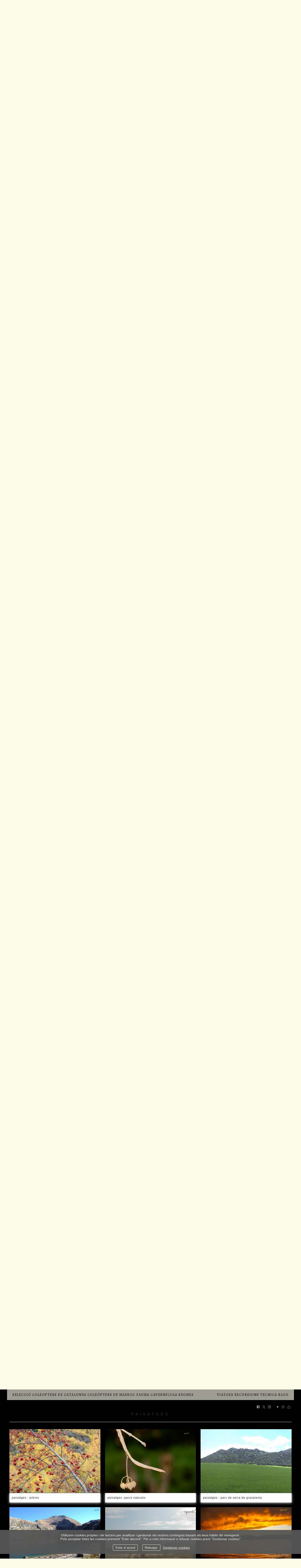

--- FILE ---
content_type: text/html; charset=UTF-8
request_url: https://agusti2.com/_fauna-cavernicola/idopods/paisatges
body_size: 71404
content:
<!DOCTYPE html>
<html class=" disbk-043" lang="ca">
<head>
<title>Paisatges del mont i de Catalunya</title>
<meta name="description" content="Paisatges de Catalunya i d'arrel del mont que hem visitat." />
<meta name="viewport" content="width=device-width, initial-scale=1"/>
<meta http-equiv="Content-Type" content="text/html; charset=UTF-8" />
<link rel="stylesheet" type="text/css" href="https://d3l48pmeh9oyts.cloudfront.net/min2/a_css/1568"/>
<link rel="canonical" href="https://agusti2.com/paisatges" /><style>
@import url(https://fonts.googleapis.com/css?family=Alegreya+SC);.galbk-bot-base.spread.prev, .galbk-bot-base.spread.next { background-color:#FCFCEB; background-color:rgba(252,252,235,0.4); }.galbk-bot-base.spread.prev:hover, .galbk-bot-base.spread.next:hover { background-color:rgba(252,252,235,0.7); opacity:1; }.card_g .titulo.banda { background-color:#FCFCEB; background-color:rgba(252,252,235,0.5); }.wrapper-portada, .bottom-portada .linksEnter { background:url(https://d3l48pmeh9oyts.cloudfront.net/account/graficos/texturas/lienzo_textura.png)center center fixed #FCFCEB}.titulo-brick, .titulo-hero {font-family:Copperplate, sans-serif;}body {color:#303030;font-family:Copperplate, sans-serif, verdana;font-size:16px;background:#FFF url(https://d3l48pmeh9oyts.cloudfront.net/account/graficos/texturas/lienzo_textura.png)center center fixed;background-color:#FCFCEB;padding:0 0 100px 0;margin:0;}.wshort-bk .wsetter {max-width:1200px;}.galeriaSBG .wrapperPaginas {padding:0 2px 2px 0;}body.infinitev .wsetter {max-width:1200px;}.titPagMobile, .bars-menu {color:#38382F;background-color:#FEFFED;}@media screen and (max-width:768px) {.top-mobile.bars-center .bars-menu {top:10px;left:50%;right:auto;width:40px;margin-left:-20px;}}.titPagMobile {margin:0 -15px;justify-content:center;padding:4px 10px;}.tituloPaginaSinglePage h1 {margin:0;}.tituloPaginaSinglePage h1 a {display:block;height:60px;width:100%;text-align:center;}.tituloPaginaSinglePage h1 a img {max-height:100%;}.portada .logoSimpleRR {position:fixed;left:0;top:8%;width:100%;height:60px;background-color:#FEFFED;}.portada .inner-portadaRR {margin-top:100px;}.wrapperPaginaSinglePage_PF {display:none;}@media screen and (max-width:768px) {#wrapperMenu {height:20px;}}#menu {position:fixed;top:0;left:220px;right:220px;height:45px;font-size:15px;font-family:Alegreya SC;text-transform:uppercase;letter-spacing:0.1em;text-align:center;background-color:#FCFCEB;overflow:hidden;transition:all 0.3s;z-index:10;}@media screen and (max-width:768px) {#menu {height:auto;}}.titPagMobile {font-size:0.8em;padding:7px;letter-spacing:3px;}.titPagMobile span {opacity:1;}@media screen and (max-width:1350px) {#menu {left:30px;right:30px;}}#menu:hover {background-color:#FCFCEB;height:auto;}#menu ul {list-style:none;margin:0;padding:0;position:relative;}#menu li {display:inline-block;position:relative;padding:0;margin:0px;}#menu a {display:block;height:45px;line-height:45px;padding:0 20px;letter-spacing:0.1em;color:#000000;font-weight:normal;transition:color 0.3s ease;}@media screen and (max-width:768px) {#menu a {height:auto;line-height:normal;padding:8px 0;}}#menu ul.l2 {display:none;}#menu a:hover, #menu a.current {color:#A19C7F;}@media screen and (min-width:768px) {#linksFoot {position:fixed;top:0;right:20px;padding:0 10px;z-index:5;}}@media screen and (min-width:768px) and (max-width:1350px) {#linksFoot {top:52px;}#linksFoot a {color:#FCFCEB;}}.paginaSinglePage_normal {padding:0;}#top {position:absolute;top:45px;left:50%;height:60px;z-index:90;margin-left:-425px;}.tituloPaginaSinglePage, .tituloPaginaBlogSP, .wshort-bk .tituloPaginaSinglePage, .wshort-bk .tituloPaginaBlogSP {max-width:100%;background-color:#FEFFED;height:60px;margin:45px auto 0 auto;}.galeriaSBG .tituloPaginaSinglePage {margin-bottom:0;}.tituloPaginaSinglePage h2, .tituloPaginaBlogSP h2 {width:100%;letter-spacing:0.6em;font-size:15px;color:#38382F;font-family:Copperplate, sans-serif, verdana;font-weight:normal;text-transform:uppercase;margin:0;text-align:center;height:60px;line-height:60px;}#wrapperSinglePages {width:3000px;}@media screen and (max-width:768px) {#wrapperSinglePages {margin-top:60px;}}.wrapperPaginaSinglePage {float:left;overflow:hidden;margin-bottom:50px;}.innerPaginaSinglePage {margin:2px auto 0 auto;display:none;min-height:350px;padding:50px 0 0;}@media screen and (max-width:1200px) {.innerPaginaSinglePage {padding-left:15px;padding-right:15px;}}#bottom {position:fixed;bottom:0;left:0;right:0;z-index:9;transition:all 0.3s ease;opacity:0.7;}#bottom:hover {background-color:#FCFCEB;opacity:1;}@media screen and (max-width:768px) {#bottom {position:relative;}}.bodyBKblog #bottom {position:relative;opacity:0.8;}.bodyBKblog .container-blog {margin:120px auto 0;padding:0 18px;}@media screen and (max-width:768px) {.bodyBKblog .container-blog {margin-top:20px;}}.bodyBKblog .menu-mobile {width:auto;}.bodyBKblog .tituloPaginaBlogSP {display:block;}.galbk-bot-base.spread.prev, .galbk-bot-base.spread.next {font-size:20px;}@media screen and (min-width:1100px) {.galbk-bot-base.spread.prev, .galbk-bot-base.spread.next {background-color:transparent;}}@media screen and (max-width:64em) {.wrapperPaginaSinglePage {display:none;float:none;}.wrapperPaginaSinglePage.sp-active {display:inline-block;}.wrapperPaginaSinglePage.wrapper-portada {display:block;}}#wrapperSinglePages.space-plano {width:1024px;}.space-plano #menu {background:#FFF url(https://d3l48pmeh9oyts.cloudfront.net/account/graficos/texturas/lienzo_textura.png)center center fixed;background-color:rgba(252,252,235,0.65);}.space-plano .tituloPaginaSinglePage, .wshort-bk .space-plano .tituloPaginaSinglePage {max-width:1200px;background:none !important;margin-top:75px;border-bottom:1px solid transparent;border-bottom-color:rgba(56,56,47, 0.2);}.galeriaSBG .space-plano .tituloPaginaSinglePage {border-bottom:none;}.space-plano .innerPaginaSinglePage {border-top:1px solid transparent;border-top-color:#ffffff;padding-top:30px;}.bodyBKblog .space-plano.container-blog {margin-top:150px;}@media screen and (max-width:768px) {.bodyBKblog #wrapperMenu {display:none;}}.galeriaSBG .space-plano .innerPaginaSinglePage {border-top:none;}@media screen and (max-width:768px) {.tiradorCart {margin-top:-80px;}}.titulo-blog {display:none;}.bodyBKblog .titulo-blog {display:block;}@media screen and (max-width:768px) {.bodyBKblog .titulo-blog {display:none;}}.container {margin:150px auto 0;}@media screen and (max-width:768px) {.container {margin-top:50px;}}@media screen and (min-width:768px) {.bricks-section:first-child .fullwidth.bgcolor:first-child,.bricks-section:first-child .fullwidth:first-child .brick-1x1hero {margin-top:-52px;}}@media screen and (max-width:48em) { .bk-touch body { font-size:19px } }.galeria_54209 .thumbSBG { border:none; background:#eeeeee; background:rgba(238,238,238, 1); border-radius:5px;}.galeria_62878 .thumbSBG { border:none; background:#eeeeee; background:rgba(238,238,238, 1); border-radius:5px;}</style>
<link rel="shortcut icon" type="image/x-icon" href="https://d3fr3lf7ytq8ch.cloudfront.net/a2/multimedia/misc/favicon_146_843.ico"/>
<script type="text/javascript" src="https://ajax.googleapis.com/ajax/libs/jquery/3.6.0/jquery.min.js"></script>
<script type="text/javascript">var uriDomain = 'https://agusti2.com/';var uriUserSSL = 'https://agusti2.com/';var uriUserSSLlang = 'https://agusti2.com/';var uriBase = 'https://res.bluekea.com/account/';var uriBaseCDN = 'https://d3l48pmeh9oyts.cloudfront.net/';var langBK = '';var __codePortada = 'inici';var uriCurrent = 'https://agusti2.com/';var uriSChar = false;</script><script type="text/javascript" src="https://d3l48pmeh9oyts.cloudfront.net/min2/a_js__h_scroll__single_page/1568"></script>

<script type="text/javascript">
$(function() { menuSBG = $('#menu').sbgMenu({cssMenu:'plano',colorAct:'#A19C7F', colorNor:'#000000', colorHov:'#A19C7F', primerCode:'inici', blog: '0'}); })
</script>
<script type="text/javascript">

	function ajaxLoadPagina(_code) 
	{

		$('html').addClass('bk-loading-ajax');

		_code = typeof _code == 'undefined' ? '' : _code;

		$.ajax({
			url: 'https://agusti2.com/index.php?ajax=1&c=' + _code,
			dataType: 'json',
			success: function(data, textStatus) {

				$(document).unbind("keydown.key-galbk");

				$('#controles').html('').hide();
				$('#caption, .galbk-elm').html('').hide();
				$('.compartirFoto').remove();

				setTitulo(data.tituloSEO);
				setIdiomas(data.idiomas);
				setCanonical(data.canonical);
				stopSpinner();

				$('body').removeClass().addClass(data.addClasses);

				loadTituloPagina(data.targetTitulo, data.titulo);
				loadLinkParent(data.linkParent);

				$('#' + data.targetContenidos).html(data.contenidos);
				$('#js_contents').html(data.contenidosJS);

				codigoJS();
				resumeMusic();
				sendAlert();

			},
			error: function(xhr, textStatus, errorThrown) {}
		});
	}
	

	$(document).ready(function() {
		$.cookieCuttr({
			cookieAnalyticsMessage: 'Utilitzem cookies pròpies i de tercers per analitzar i gestionar els nostres continguts basant als teus hàbits de navegació. <br> Pots acceptar totes les cookies prement "Estic dacord". Per a més informació o refusar cookies prem "Gestionar cookies"',
			cookieWhatAreLinkText: 'Gestionar cookies',
			cookieAcceptButtonText: 'Estic d`acord',
			cookieDeclineButtonText: 'Rebutjar',			
			cookieWhatAreTheyLink: 'https://agusti2.com/?ajaxal=1&pd?ajaxal=1&ck',
			cookieDeclineButton: true,
			cookieNotificationLocationBottom: 'bottom'
		});
	})</script>
<meta property="og:image" content="https://d37ospu41g49bj.cloudfront.net/a2/1200/0bbc79/-----/911749_622.jpg"/>
<meta property="og:type" content="website" /><meta property="og:image:width" content="1236" /> <meta property="og:image:height" content="1850" /> 
<script type="application/ld+json">
{
    "@context": "https://schema.org",
    "@type": "CollectionPage",
    "url": "https://agusti2.com/paisatges",
    "name": "Paisatges del mont i de Catalunya",
    "image": "https://d37ospu41g49bj.cloudfront.net/a2/1200/0bbc79/-----/911749_622.jpg",
    "primaryImageOfPage": {
        "@type": "ImageObject",
        "url": "https://d37ospu41g49bj.cloudfront.net/a2/1200/0bbc79/-----/911749_622.jpg",
        "width": 802,
        "height": 1200
    }
}
</script>

<meta name="google-site-verification" content="O5XGDd-L0zQhdzIAsoXyzXsQMtYDnSx1lr4ZrO50MuI">
</head>
<body class="inGroupGal">
<a class="tiradorCart" href="#" onclick="showCartBK();return false;"><svg class=""><use xlink:href="#i-shopping-cart" /></svg></a><div id="wrapperCartBK"></div><div id="innerBody">
<div id="wrapperMenu" class="hideOnPF bk-spacer space-plano top-mobile bars-center">
	<div class="bars-menu" onclick="toggleMenuMobile();"><svg class=""><use xlink:href="#i-bars-btm" /></svg></div>	<div id="menu" class="slide-mobile"><div class="close-menu" onclick="toggleMenuMobile();"><svg class=""><use xlink:href="#i-times-btm" /></svg></div><ul class="l1">
<li><a id="link_seleccio" class="l1 tipo_g" href="https://agusti2.com/seleccio" rel="seleccio">Selecció</a></li>
<li><a id="link_coleoptersdecatalunya" class="l1 tipo_t" href="https://agusti2.com/coleoptersdecatalunya" rel="coleoptersdecatalunya">COLEOPTERS DE CATALUNYA</a></li>
<li><a id="link_coleopters-de-marruecos" class="l1 tipo_t" href="https://agusti2.com/coleopters-de-marruecos" rel="coleopters-de-marruecos">COLEÒPTERS DE MARROC</a></li>
<li><a id="link__fauna-cavernicola" class="l1 submenu tipo_g" href="https://agusti2.com/_fauna-cavernicola" rel="_fauna-cavernicola">FAUNA CAVERNÍCOLA</a>
<ul class="l2">
<li><a id="link_cargols" class="final l2" href="https://agusti2.com/_fauna-cavernicola/cargols" rel="_fauna-cavernicola/cargols">MOL·LUSCS</a></li>
<li><a id="link_aracnidos-tricopters" class="final l2" href="https://agusti2.com/_fauna-cavernicola/aracnidos-tricopters" rel="_fauna-cavernicola/aracnidos-tricopters">ARANYES</a></li>
<li><a id="link_pseudoescorpins" class="final l2" href="https://agusti2.com/_fauna-cavernicola/pseudoescorpins" rel="_fauna-cavernicola/pseudoescorpins">ESCORPINS  I  PSEUDOESCORPINS</a></li>
<li><a id="link_opilios" class="final l2" href="https://agusti2.com/_fauna-cavernicola/opilios" rel="_fauna-cavernicola/opilios">OPILIONS  I  ACARS</a></li>
<li><a id="link_idopods" class="final l2" href="https://agusti2.com/_fauna-cavernicola/idopods" rel="_fauna-cavernicola/idopods">ISÒPODES</a></li>
<li><a id="link_colembola" class="final l2" href="https://agusti2.com/_fauna-cavernicola/colembola" rel="_fauna-cavernicola/colembola">COL·LÈMBOLS</a></li>
<li><a id="link_diplopodes" class="final l2" href="https://agusti2.com/_fauna-cavernicola/diplopodes" rel="_fauna-cavernicola/diplopodes">DIPLÒPODES</a></li>
<li><a id="link_quilopodes" class="final l2" href="https://agusti2.com/_fauna-cavernicola/quilopodes" rel="_fauna-cavernicola/quilopodes">QUILÒPODES</a></li>
<li><a id="link_campodeidae" class="final l2" href="https://agusti2.com/_fauna-cavernicola/campodeidae" rel="_fauna-cavernicola/campodeidae">DIPLURS I TISANURS</a></li>
<li><a id="link_ortopters" class="final l2" href="https://agusti2.com/_fauna-cavernicola/ortopters" rel="_fauna-cavernicola/ortopters">ORTÒPTERS</a></li>
<li><a id="link_mosquits" class="final l2" href="https://agusti2.com/_fauna-cavernicola/mosquits" rel="_fauna-cavernicola/mosquits">DÍPTERS</a></li>
<li><a id="link_tricopters" class="final l2" href="https://agusti2.com/_fauna-cavernicola/tricopters" rel="_fauna-cavernicola/tricopters">TRICÒPTERS</a></li>
<li><a id="link__papallones" class="final l2" href="https://agusti2.com/_fauna-cavernicola/_papallones" rel="_fauna-cavernicola/_papallones">LEPIDÒPTERS</a></li>
<li><a id="link_coleopters-parvospeonomus" class="final l2" href="https://agusti2.com/_fauna-cavernicola/coleopters-parvospeonomus" rel="_fauna-cavernicola/coleopters-parvospeonomus">COLEÒPTERS  LEOIDIDAE</a></li>
<li><a id="link_coleopters-troglocharinus" class="final l2" href="https://agusti2.com/_fauna-cavernicola/coleopters-troglocharinus" rel="_fauna-cavernicola/coleopters-troglocharinus">COLEÒPTERS  LEODIDAE - TROGLOCHARINUS</a></li>
<li><a id="link_coleopters-trechus" class="final l2" href="https://agusti2.com/_fauna-cavernicola/coleopters-trechus" rel="_fauna-cavernicola/coleopters-trechus">COLEÒPTERS CARABIDAE</a></li>
<li><a id="link_estafilinids" class="final l2" href="https://agusti2.com/_fauna-cavernicola/estafilinids" rel="_fauna-cavernicola/estafilinids">ALTRES COLEÒPTERS</a></li>
<li><a id="link_rap-penats" class="final l2" href="https://agusti2.com/_fauna-cavernicola/rap-penats" rel="_fauna-cavernicola/rap-penats">RATPENATS</a></li>
<li><a id="link_vertebrats-acuatics" class="final l2" href="https://agusti2.com/_fauna-cavernicola/vertebrats-acuatics" rel="_fauna-cavernicola/vertebrats-acuatics">VERTEBRATS ACUATICS</a></li>
<li><a id="link_fauna-gammarus" class="final l2" href="https://agusti2.com/_fauna-cavernicola/fauna-gammarus" rel="_fauna-cavernicola/fauna-gammarus">FAUNA - GAMMARUS</a></li>
<li><a id="link_pendens" class="final l2" href="https://agusti2.com/_fauna-cavernicola/pendens" rel="_fauna-cavernicola/pendens">PENDENTS</a></li>
</ul></li>
<li><a id="link_floraifauna" class="l1 submenu tipo_g" href="https://agusti2.com/floraifauna" rel="floraifauna">REGNES</a>
<ul class="l2">
<li><a id="link_fauna-cavernicola" class="final l2" href="https://agusti2.com/floraifauna/fauna-cavernicola" rel="floraifauna/fauna-cavernicola">FAUNA CAVERNICOLA</a></li>
<li><a id="link_plantes-flors-de-neus-flors-de-edelweiss" class="final l2" href="https://agusti2.com/floraifauna/plantes-flors-de-neus-flors-de-edelweiss" rel="floraifauna/plantes-flors-de-neus-flors-de-edelweiss">PLANTES  -  FLORS DE NEUS  - FLORS DE EDELWEISS</a></li>
<li><a id="link_fauna" class="final l2" href="https://agusti2.com/floraifauna/fauna" rel="floraifauna/fauna">FAUNA EN GENERAL</a></li>
<li><a id="link_fauna-insectes-abelles" class="final l2" href="https://agusti2.com/floraifauna/fauna-insectes-abelles" rel="floraifauna/fauna-insectes-abelles">FAUNA INSECTES - ABELLES</a></li>
<li><a id="link_pregadeu" class="final l2" href="https://agusti2.com/floraifauna/pregadeu" rel="floraifauna/pregadeu">FAUNA INSECTES - PREGADEUS</a></li>
<li><a id="link_papallones" class="final l2" href="https://agusti2.com/floraifauna/papallones" rel="floraifauna/papallones">FAUNA  INSECTES - PAPALLONES</a></li>
<li><a id="link_naixement-de-una-papallona" class="final l2" href="https://agusti2.com/floraifauna/naixement-de-una-papallona" rel="floraifauna/naixement-de-una-papallona">FAUNA - Naixement de una papallona</a></li>
<li><a id="link_espiadimonis" class="final l2" href="https://agusti2.com/floraifauna/espiadimonis" rel="floraifauna/espiadimonis">FAUNA INSECTES  -ESPIADIMONIS</a></li>
<li><a id="link_flamencs" class="final l2" href="https://agusti2.com/floraifauna/flamencs" rel="floraifauna/flamencs">FAUNA - FLAMENCS</a></li>
<li><a id="link_rapinyaires" class="final l2" href="https://agusti2.com/floraifauna/rapinyaires" rel="floraifauna/rapinyaires">FAUNA - RAPINYAIRES</a></li>
<li><a id="link_fauna-rapinyaires-a-la-provincia-d-arago" class="final l2" href="https://agusti2.com/floraifauna/fauna-rapinyaires-a-la-provincia-d-arago" rel="floraifauna/fauna-rapinyaires-a-la-provincia-d-arago">FAUNA RAPINYAIRES A LA PROVINCIA D'ARAGÓ</a></li>
<li><a id="link_fauna-rapinyaires-a-catalunya" class="final l2" href="https://agusti2.com/floraifauna/fauna-rapinyaires-a-catalunya" rel="floraifauna/fauna-rapinyaires-a-catalunya">FAUNA - RAPINYAIRES A CATALUNYA</a></li>
<li><a id="link_ocells" class="final l2" href="https://agusti2.com/floraifauna/ocells" rel="floraifauna/ocells">FAUNA - OCELLS</a></li>
<li><a id="link_gall-fer" class="final l2" href="https://agusti2.com/floraifauna/gall-fer" rel="floraifauna/gall-fer">FAUNA - GALL FER</a></li>
<li><a id="link_flors" class="final l2" href="https://agusti2.com/floraifauna/flors" rel="floraifauna/flors">PLANTES - FLORS</a></li>
<li><a id="link_plantes-bolets" class="final l2" href="https://agusti2.com/floraifauna/plantes-bolets" rel="floraifauna/plantes-bolets">PLANTES - BOLETS</a></li>
<li><a id="link_geologia-formes-a-la-natura" class="final l2" href="https://agusti2.com/floraifauna/geologia-formes-a-la-natura" rel="floraifauna/geologia-formes-a-la-natura">GEOLOGIA - FORMES A LA NATURA</a></li>
<li><a id="link_ecologia" class="final l2" href="https://agusti2.com/floraifauna/ecologia" rel="floraifauna/ecologia">AMBIENTAL - ECOLOGIC</a></li>
<li><a id="link_fauna-erugues" class="final l2" href="https://agusti2.com/floraifauna/fauna-erugues" rel="floraifauna/fauna-erugues">FAUNA - ERUGUES</a></li>
<li><a id="link_fauna-blauet" class="final l2" href="https://agusti2.com/floraifauna/fauna-blauet" rel="floraifauna/fauna-blauet">FAUNA  -  BLAUET</a></li>
<li><a id="link_orquidies-catalunya" class="final l2" href="https://agusti2.com/floraifauna/orquidies-catalunya" rel="floraifauna/orquidies-catalunya">ORQUIDIES CATALUNYA</a></li>
<li><a id="link_fauna-cargols" class="final l2" href="https://agusti2.com/floraifauna/fauna-cargols" rel="floraifauna/fauna-cargols">FAUNA - CARGOLS</a></li>
</ul></li>
<li><a id="link_paisatges" class="l1 submenu tipo_g" href="https://agusti2.com/paisatges" rel="paisatges">PAISATGES</a>
<ul class="l2">
<li><a id="link_paisatges-arbres" class="final l2" href="https://agusti2.com/paisatges/paisatges-arbres" rel="paisatges/paisatges-arbres">PAISATGES - ARBRES</a></li>
<li><a id="link_parcs" class="final l2" href="https://agusti2.com/paisatges/parcs" rel="paisatges/parcs">PAISATGES -PARCS NATURALS</a></li>
<li><a id="link_parc-de-serra-de-grazalema" class="final l2" href="https://agusti2.com/paisatges/parc-de-serra-de-grazalema" rel="paisatges/parc-de-serra-de-grazalema">PAISATGES - Parc de serra de Grazalema</a></li>
<li><a id="link_muntanyes" class="final l2" href="https://agusti2.com/paisatges/muntanyes" rel="paisatges/muntanyes">PAISATGES - MUNTANYES</a></li>
<li><a id="link_boires" class="final l2" href="https://agusti2.com/paisatges/boires" rel="paisatges/boires">PAISATGES - BOIRES</a></li>
<li><a id="link_palamos-i-el-seu-entorn" class="final l2" href="https://agusti2.com/paisatges/palamos-i-el-seu-entorn" rel="paisatges/palamos-i-el-seu-entorn">PAISATGES - Palamos i el seu entorn</a></li>
<li><a id="link_nuvols" class="final l2" href="https://agusti2.com/paisatges/nuvols" rel="paisatges/nuvols">PAISATGES - NUVOLS </a></li>
<li><a id="link_paisatges-montsec" class="final l2" href="https://agusti2.com/paisatges/paisatges-montsec" rel="paisatges/paisatges-montsec">PAISATGES - CONGOST DE MONTREBEI - MONTSEC</a></li>
<li><a id="link_pasatges-islandia" class="final l2" href="https://agusti2.com/paisatges/pasatges-islandia" rel="paisatges/pasatges-islandia">PAISATGES ISLANDIA</a></li>
<li><a id="link_panoramiques-cerdanya" class="final l2" href="https://agusti2.com/paisatges/panoramiques-cerdanya" rel="paisatges/panoramiques-cerdanya">PANORAMIQUES - CERDANYA</a></li>
<li><a id="link_paisatges-nocturns" class="final l2" href="https://agusti2.com/paisatges/paisatges-nocturns" rel="paisatges/paisatges-nocturns">PAISATGES - NOCTURNS</a></li>
<li><a id="link_paisatges-agulles-d-amitges" class="final l2" href="https://agusti2.com/paisatges/paisatges-agulles-d-amitges" rel="paisatges/paisatges-agulles-d-amitges">PAISATGES - AGULLES D´AMITGES</a></li>
</ul></li>
<li><a id="link_viatges" class="l1 tipo_g" href="https://agusti2.com/viatges" rel="viatges">VIATGES</a></li>
<li><a id="link_excursions" class="l1 submenu tipo_g" href="https://agusti2.com/excursions" rel="excursions">EXCURSIONS</a>
<ul class="l2">
<li><a id="link_mieres-sta-pau" class="final l2" href="https://agusti2.com/excursions/mieres-sta-pau" rel="excursions/mieres-sta-pau">MIERES - STA PAU  20170115</a></li>
<li><a id="link_sequia-de-manresa" class="final l2" href="https://agusti2.com/excursions/sequia-de-manresa" rel="excursions/sequia-de-manresa">SEQUIA DE MANRESA</a></li>
<li><a id="link_peniscola" class="final l2" href="https://agusti2.com/excursions/peniscola" rel="excursions/peniscola">PENISCOLA</a></li>
<li><a id="link_catedral-de-isabena" class="final l2" href="https://agusti2.com/excursions/catedral-de-isabena" rel="excursions/catedral-de-isabena">CATEDRAL DE ISABENA</a></li>
<li><a id="link_la-molina-coll-de-pal-rebos" class="final l2" href="https://agusti2.com/excursions/la-molina-coll-de-pal-rebos" rel="excursions/la-molina-coll-de-pal-rebos">LA MOLINA - COLL DE PAL REBOS</a></li>
</ul></li>
<li><a id="link_galeries" class="l1 submenu tipo_g" href="https://agusti2.com/galeries" rel="galeries">TECNICA</a>
<ul class="l2">
<li><a id="link_macro" class="final l2" href="https://agusti2.com/galeries/macro" rel="galeries/macro">MACRO</a></li>
<li><a id="link_ones" class="final l2" href="https://agusti2.com/galeries/ones" rel="galeries/ones">ONES</a></li>
<li><a id="link_contrallums" class="final l2" href="https://agusti2.com/galeries/contrallums" rel="galeries/contrallums"> CONTRALLUMS</a></li>
<li><a id="link_filtro-nd" class="final l2" href="https://agusti2.com/galeries/filtro-nd" rel="galeries/filtro-nd">FILTRO ND</a></li>
<li><a id="link_apilament" class="final l2" href="https://agusti2.com/galeries/apilament" rel="galeries/apilament">APILAMENT</a></li>
<li><a id="link_catalunya-diades" class="final l2" href="https://agusti2.com/galeries/catalunya-diades" rel="galeries/catalunya-diades">CATALUNYA - DIADES</a></li>
</ul></li>
<li><a id="link_blog" class="linkBlog l1 tipo_b" href="https://blog.agusti2.com/" rel="blog">Blog</a></li>
<li><a id="link_noticies" class="l1 tipo_n" href="https://agusti2.com/noticies" rel="noticies">NOTICIES</a></li>
<li><a id="link_sobre-mi" class="l1 tipo_t" href="https://agusti2.com/sobre-mi" rel="sobre-mi">Els autors</a></li>
<li><a id="link_video" class="l1 tipo_v" href="https://agusti2.com/video" rel="video">Vídeo</a></li>
<li><a id="link_contacto" class="l1 tipo_f" href="https://agusti2.com/contacto" rel="contacto">Contacte</a></li>
<li><a id="link_enlaces" class="l1 tipo_e" href="https://agusti2.com/enlaces" rel="enlaces">ENLLAÇOS</a></li>
<li><a id="link_flora-i-fauna-alos-de-balaguer-la-noguera" class="l1 submenu tipo_g" href="https://agusti2.com/flora-i-fauna-alos-de-balaguer-la-noguera" rel="flora-i-fauna-alos-de-balaguer-la-noguera">FLORA I FAUNA : ALOS DE BALAGUER  / LA NOGUERA</a>
<ul class="l2">
<li><a id="link_flora" class="final l2" href="https://agusti2.com/flora-i-fauna-alos-de-balaguer-la-noguera/flora" rel="flora-i-fauna-alos-de-balaguer-la-noguera/flora">FLORA</a></li>
<li><a id="link_flora-amapolas" class="final l2" href="https://agusti2.com/flora-i-fauna-alos-de-balaguer-la-noguera/flora-amapolas" rel="flora-i-fauna-alos-de-balaguer-la-noguera/flora-amapolas">FLORA  - AMAPOLAS</a></li>
<li><a id="link_flora-i-insectes" class="final l2" href="https://agusti2.com/flora-i-fauna-alos-de-balaguer-la-noguera/flora-i-insectes" rel="flora-i-fauna-alos-de-balaguer-la-noguera/flora-i-insectes">FLORA I INSECTES</a></li>
<li><a id="link_flora-gebrada-i-boira" class="final l2" href="https://agusti2.com/flora-i-fauna-alos-de-balaguer-la-noguera/flora-gebrada-i-boira" rel="flora-i-fauna-alos-de-balaguer-la-noguera/flora-gebrada-i-boira">FLORA GEBRADA I BOIRA</a></li>
<li><a id="link_abellarols" class="final l2" href="https://agusti2.com/flora-i-fauna-alos-de-balaguer-la-noguera/abellarols" rel="flora-i-fauna-alos-de-balaguer-la-noguera/abellarols">FAUNA - ABELLAROLS</a></li>
<li><a id="link__espiadimonis" class="final l2" href="https://agusti2.com/flora-i-fauna-alos-de-balaguer-la-noguera/_espiadimonis" rel="flora-i-fauna-alos-de-balaguer-la-noguera/_espiadimonis">FAUNA  -  ESPIADIMONIS</a></li>
<li><a id="link_cranc-de-la-font-del-prat" class="final l2" href="https://agusti2.com/flora-i-fauna-alos-de-balaguer-la-noguera/cranc-de-la-font-del-prat" rel="flora-i-fauna-alos-de-balaguer-la-noguera/cranc-de-la-font-del-prat">FAUNA DE LA FONT DEL PRAT</a></li>
<li><a id="link_escalada" class="final l2" href="https://agusti2.com/flora-i-fauna-alos-de-balaguer-la-noguera/escalada" rel="flora-i-fauna-alos-de-balaguer-la-noguera/escalada">ESPORTS  -  ESCALADA</a></li>
<li><a id="link__paisatges" class="final l2" href="https://agusti2.com/flora-i-fauna-alos-de-balaguer-la-noguera/_paisatges" rel="flora-i-fauna-alos-de-balaguer-la-noguera/_paisatges">PAISATGES</a></li>
<li><a id="link_flora-comas" class="final l2" href="https://agusti2.com/flora-i-fauna-alos-de-balaguer-la-noguera/flora-comas" rel="flora-i-fauna-alos-de-balaguer-la-noguera/flora-comas">FLORA -COSME</a></li>
<li><a id="link_recull-agusti" class="final l2" href="https://agusti2.com/flora-i-fauna-alos-de-balaguer-la-noguera/recull-agusti" rel="flora-i-fauna-alos-de-balaguer-la-noguera/recull-agusti">RECULL AGUSTI</a></li>
<li><a id="link_fotografies-antigues" class="final l2" href="https://agusti2.com/flora-i-fauna-alos-de-balaguer-la-noguera/fotografies-antigues" rel="flora-i-fauna-alos-de-balaguer-la-noguera/fotografies-antigues">FOTOGRAFIES ANTIGUES</a></li>
</ul></li>
<li><a id="link_rado-d-en-ian" class="l1 submenu tipo_g" href="https://agusti2.com/rado-d-en-ian" rel="rado-d-en-ian">RACO D'EN IAN</a>
<ul class="l2">
<li><a id="link_viatge-a-malasia" class="final l2" href="https://agusti2.com/rado-d-en-ian/viatge-a-malasia" rel="rado-d-en-ian/viatge-a-malasia">VIATGE A MALASIA</a></li>
<li><a id="link_viatge-a-costarrica" class="final l2" href="https://agusti2.com/rado-d-en-ian/viatge-a-costarrica" rel="rado-d-en-ian/viatge-a-costarrica">VIATGE A COSTARRICA</a></li>
<li><a id="link_safari-2023" class="final l2" href="https://agusti2.com/rado-d-en-ian/safari-2023" rel="rado-d-en-ian/safari-2023">SAFARI - 2023</a></li>
</ul></li>
</ul></div>	<div id="linksFoot" class="small-links">
		<div class="linksRRSS"><a target="_blank" title="Facebook" href="https://www.facebook.com/agusti.agusti.52" class="siguenos_fb"><svg class=""><use xlink:href="#i-facebook" /></svg></a><a target="_blank" title="Twitter" href="http://www.twitter.com/2agusti" class="siguenos_tw"><svg class=""><use xlink:href="#i-twitter" /></svg></a><a target="_blank" title="Instagram" href="https://www.instagram.com/agustii2.fotonatura/" class="siguenos_in"><svg class=""><use xlink:href="#i-instagram" /></svg></a><div class="siguenosFA siguenosColor"><a class="playMusic" href="#"><svg class=""><use xlink:href="#i-volume-off" /></svg></a><a class="pauseMusic musicOculto" href="#"><svg class=""><use xlink:href="#i-volume-up" /></svg></a><a title="Info" class="info-copyright" href="#" onclick="toggleInfoPie(); return false;"><svg class=""><use xlink:href="#i-copyright" /></svg></a><a class="compartir sbg_compartir" href="#" onclick="compartirPagina('Compartir'); return false;"><svg class="label "><use xlink:href="#i-share" /></svg></a></div></div>	</div>
</div>

<div class="titPagMobile"><span></span></div>

<div class="tituloPaginaSinglePage titulo-blog"><h2>BLOG</h2></div>	
<div class="container-blog wsetter bk-spacer space-plano">
	</div>

<div id="wrapperSinglePages" class="hideNoJS hideOnPF bk-spacer space-plano">
	
<div id="wrapperPaginaSinglePage_inici" class="wrapperPaginaSinglePage wrapperPaginaSinglePage_PF">
<div id="innerPaginaSinglePage_inici"><a href="inici" class="loaderSinglePage" onclick = "pushStateBK('inici'); return false;"><svg class=""><use xlink:href="#i-long-arrow-down" /></svg></a></div>
</div>
<div id="wrapperPaginaSinglePage_seleccio" class="wrapperPaginaSinglePage">
<div id="paginaSinglePage_seleccio" class="paginaSinglePage paginaSinglePage_normal">
<div class="tituloPaginaSinglePage wsetter hide-mobile"><h2>Selecció</h2></div>
<div id="innerPaginaSinglePage_seleccio" class="innerPaginaSinglePage wsetter reset-mobile"><a href="seleccio" class="loaderSinglePage" onclick = "pushStateBK('seleccio'); return false;"><svg class=""><use xlink:href="#i-long-arrow-down" /></svg></a></div>
</div>
</div>
<div id="wrapperPaginaSinglePage_coleoptersdecatalunya" class="wrapperPaginaSinglePage">
<div id="paginaSinglePage_coleoptersdecatalunya" class="paginaSinglePage paginaSinglePage_normal">
<div class="tituloPaginaSinglePage wsetter hide-mobile"><h2>COLEOPTERS DE CATALUNYA</h2></div>
<div id="innerPaginaSinglePage_coleoptersdecatalunya" class="innerPaginaSinglePage wsetter reset-mobile"><a href="coleoptersdecatalunya" class="loaderSinglePage" onclick = "pushStateBK('coleoptersdecatalunya'); return false;"><svg class=""><use xlink:href="#i-long-arrow-down" /></svg></a></div>
</div>
</div>
<div id="wrapperPaginaSinglePage_coleopters-de-marruecos" class="wrapperPaginaSinglePage">
<div id="paginaSinglePage_coleopters-de-marruecos" class="paginaSinglePage paginaSinglePage_normal">
<div class="tituloPaginaSinglePage wsetter hide-mobile"><h2>COLEÒPTERS DE MARROC</h2></div>
<div id="innerPaginaSinglePage_coleopters-de-marruecos" class="innerPaginaSinglePage wsetter reset-mobile"><a href="coleopters-de-marruecos" class="loaderSinglePage" onclick = "pushStateBK('coleopters-de-marruecos'); return false;"><svg class=""><use xlink:href="#i-long-arrow-down" /></svg></a></div>
</div>
</div>
<div id="wrapperPaginaSinglePage__fauna-cavernicola" class="wrapperPaginaSinglePage">
<div id="paginaSinglePage__fauna-cavernicola" class="paginaSinglePage paginaSinglePage_normal">
<div class="tituloPaginaSinglePage wsetter hide-mobile"><h2>FAUNA CAVERNÍCOLA</h2></div>
<div id="innerPaginaSinglePage__fauna-cavernicola" class="innerPaginaSinglePage wsetter reset-mobile"><a href="_fauna-cavernicola" class="loaderSinglePage" onclick = "pushStateBK('_fauna-cavernicola'); return false;"><svg class=""><use xlink:href="#i-long-arrow-down" /></svg></a></div>
</div>
</div>
<div id="wrapperPaginaSinglePage__fauna-cavernicola_grupo" class="wrapperPaginaSinglePage wrapperPaginaSinglePage_grupo">
<div id="paginaSinglePage__fauna-cavernicola_grupo" class="paginaSinglePage paginaSinglePage_normal">
<div class="tituloPaginaSinglePage wsetter hide-mobile"><h2><span id="tituloGrupoSinglePage__fauna-cavernicola"></span></h2></div>
<div id="innerPaginaSinglePage__fauna-cavernicola_grupo" class="innerPaginaSinglePage wsetter reset-mobile"></div>
</div>
</div>
<div id="wrapperPaginaSinglePage_floraifauna" class="wrapperPaginaSinglePage">
<div id="paginaSinglePage_floraifauna" class="paginaSinglePage paginaSinglePage_normal">
<div class="tituloPaginaSinglePage wsetter hide-mobile"><h2>REGNES</h2></div>
<div id="innerPaginaSinglePage_floraifauna" class="innerPaginaSinglePage wsetter reset-mobile"><a href="floraifauna" class="loaderSinglePage" onclick = "pushStateBK('floraifauna'); return false;"><svg class=""><use xlink:href="#i-long-arrow-down" /></svg></a></div>
</div>
</div>
<div id="wrapperPaginaSinglePage_floraifauna_grupo" class="wrapperPaginaSinglePage wrapperPaginaSinglePage_grupo">
<div id="paginaSinglePage_floraifauna_grupo" class="paginaSinglePage paginaSinglePage_normal">
<div class="tituloPaginaSinglePage wsetter hide-mobile"><h2><span id="tituloGrupoSinglePage_floraifauna"></span></h2></div>
<div id="innerPaginaSinglePage_floraifauna_grupo" class="innerPaginaSinglePage wsetter reset-mobile"></div>
</div>
</div>
<div id="wrapperPaginaSinglePage_paisatges" class="wrapperPaginaSinglePage sp-active initPaginaSinglePage">
<div id="paginaSinglePage_paisatges" class="paginaSinglePage paginaSinglePage_normal">
<div class="tituloPaginaSinglePage wsetter hide-mobile"><h2>PAISATGES</h2></div>
<div id="innerPaginaSinglePage_paisatges" class="innerPaginaSinglePage wsetter reset-mobile"><div class="bricks-section bricks15624"></div><svg class="closePopupImg "><use xlink:href="#i-times-btm" /></svg><div class="brick-284527"></div><div id="galeria_15624" class="indiceGalerias galeria_15624 sslider_g  pure-g 3"><div class="pure-u-1-2 pure-u-sm-1-3"><div class="thumb_bk"><div class="thumb_placeholder" style="padding-bottom: 70.37%"><a href="https://agusti2.com/paisatges/paisatges-arbres" onclick = "pushStateBK('paisatges/paisatges-arbres'); return false;"><div class="shieldTh"></div><div class="wrapper-bjqs"><ul class="bjqs"><li><img src="https://d37ospu41g49bj.cloudfront.net/a2/8058/1abced/-----/911751_331.jpg"></li><li class="secondary"><img data-bk-src="https://d37ospu41g49bj.cloudfront.net/a2/8058/1abced/-----/911753_466.jpg"></li><li class="secondary"><img data-bk-src="https://d37ospu41g49bj.cloudfront.net/a2/8058/1abced/-----/553422_19.jpg"></li></ul></div></a><div class="titulo sombra" style="background: #FFFFFF;font-size: 12px;"><span style="padding-left:10px">PAISATGES - ARBRES</span></div></div></div></div><div class="pure-u-1-2 pure-u-sm-1-3"><div class="thumb_bk"><div class="thumb_placeholder" style="padding-bottom: 70.37%"><a href="https://agusti2.com/paisatges/parcs" onclick = "pushStateBK('paisatges/parcs'); return false;"><div class="shieldTh"></div><div class="wrapper-bjqs"><ul class="bjqs"><li><img src="https://d37ospu41g49bj.cloudfront.net/a2/8058/1abced/-----/555353_681.jpg"></li><li class="secondary"><img data-bk-src="https://d37ospu41g49bj.cloudfront.net/a2/8058/1abced/-----/553438_936.jpg"></li><li class="secondary"><img data-bk-src="https://d37ospu41g49bj.cloudfront.net/a2/8058/1abced/-----/927513_20.jpg"></li></ul></div></a><div class="titulo sombra" style="background: #FFFFFF;font-size: 12px;"><span style="padding-left:10px">PAISATGES -PARCS NATURALS</span></div></div></div></div><div class="pure-u-1-2 pure-u-sm-1-3"><div class="thumb_bk"><div class="thumb_placeholder" style="padding-bottom: 70.37%"><a href="https://agusti2.com/paisatges/parc-de-serra-de-grazalema" onclick = "pushStateBK('paisatges/parc-de-serra-de-grazalema'); return false;"><div class="shieldTh"></div><div class="wrapper-bjqs"><ul class="bjqs"><li><img src="https://d37ospu41g49bj.cloudfront.net/a2/8058/1abced/-----/189374_842.jpg"></li><li class="secondary"><img data-bk-src="https://d37ospu41g49bj.cloudfront.net/a2/8058/1abced/-----/261662_652.jpg"></li><li class="secondary"><img data-bk-src="https://d37ospu41g49bj.cloudfront.net/a2/8058/1abced/-----/261660_523.jpg"></li></ul></div></a><div class="titulo sombra" style="background: #FFFFFF;font-size: 12px;"><span style="padding-left:10px">PAISATGES - Parc de serra de Grazalema</span></div></div></div></div><div class="pure-u-1-2 pure-u-sm-1-3"><div class="thumb_bk"><div class="thumb_placeholder" style="padding-bottom: 70.37%"><a href="https://agusti2.com/paisatges/muntanyes" onclick = "pushStateBK('paisatges/muntanyes'); return false;"><div class="shieldTh"></div><div class="wrapper-bjqs"><ul class="bjqs"><li><img src="https://d37ospu41g49bj.cloudfront.net/a2/8058/1abced/-----/484188_3.jpg"></li><li class="secondary"><img data-bk-src="https://d37ospu41g49bj.cloudfront.net/a2/8058/1abced/-----/756722_999.jpg"></li><li class="secondary"><img data-bk-src="https://d37ospu41g49bj.cloudfront.net/a2/8058/1abced/-----/417476_872.jpg"></li></ul></div></a><div class="titulo sombra" style="background: #FFFFFF;font-size: 12px;"><span style="padding-left:10px">PAISATGES - MUNTANYES</span></div></div></div></div><div class="pure-u-1-2 pure-u-sm-1-3"><div class="thumb_bk"><div class="thumb_placeholder" style="padding-bottom: 70.37%"><a href="https://agusti2.com/paisatges/boires" onclick = "pushStateBK('paisatges/boires'); return false;"><div class="shieldTh"></div><div class="wrapper-bjqs"><ul class="bjqs"><li><img src="https://d37ospu41g49bj.cloudfront.net/a2/8058/1abced/-----/305475_385.jpg"></li><li class="secondary"><img data-bk-src="https://d37ospu41g49bj.cloudfront.net/a2/8058/1abced/-----/185495_791.jpg"></li><li class="secondary"><img data-bk-src="https://d37ospu41g49bj.cloudfront.net/a2/8058/1abced/-----/275398_101.jpg"></li></ul></div></a><div class="titulo sombra" style="background: #FFFFFF;font-size: 12px;"><span style="padding-left:10px">PAISATGES - BOIRES</span></div></div></div></div><div class="pure-u-1-2 pure-u-sm-1-3"><div class="thumb_bk"><div class="thumb_placeholder" style="padding-bottom: 70.37%"><a href="https://agusti2.com/paisatges/palamos-i-el-seu-entorn" onclick = "pushStateBK('paisatges/palamos-i-el-seu-entorn'); return false;"><div class="shieldTh"></div><div class="wrapper-bjqs"><ul class="bjqs"><li><img src="https://d37ospu41g49bj.cloudfront.net/a2/8058/1abced/-----/191763_557.jpg"></li><li class="secondary"><img data-bk-src="https://d37ospu41g49bj.cloudfront.net/a2/8058/1abced/-----/848116_729.jpg"></li><li class="secondary"><img data-bk-src="https://d37ospu41g49bj.cloudfront.net/a2/8058/1abced/-----/285760_162.jpg"></li></ul></div></a><div class="titulo sombra" style="background: #FFFFFF;font-size: 12px;"><span style="padding-left:10px">PAISATGES - Palamos i el seu entorn</span></div></div></div></div><div class="pure-u-1-2 pure-u-sm-1-3"><div class="thumb_bk"><div class="thumb_placeholder" style="padding-bottom: 70.37%"><a href="https://agusti2.com/paisatges/nuvols" onclick = "pushStateBK('paisatges/nuvols'); return false;"><div class="shieldTh"></div><div class="wrapper-bjqs"><ul class="bjqs"><li><img src="https://d37ospu41g49bj.cloudfront.net/a2/8058/1abced/-----/thhd/6345039_460.jpg"></li><li class="secondary"><img data-bk-src="https://d37ospu41g49bj.cloudfront.net/a2/8058/1abced/-----/thhd/6345040_436.jpg"></li><li class="secondary"><img data-bk-src="https://d37ospu41g49bj.cloudfront.net/a2/8058/1abced/-----/481548_184.jpg"></li></ul></div></a><div class="titulo sombra" style="background: #FFFFFF;font-size: 12px;"><span style="padding-left:10px">PAISATGES - NUVOLS </span></div></div></div></div><div class="pure-u-1-2 pure-u-sm-1-3"><div class="thumb_bk"><div class="thumb_placeholder" style="padding-bottom: 70.37%"><a href="https://agusti2.com/paisatges/paisatges-montsec" onclick = "pushStateBK('paisatges/paisatges-montsec'); return false;"><div class="shieldTh"></div><div class="wrapper-bjqs"><ul class="bjqs"><li><img src="https://d37ospu41g49bj.cloudfront.net/a2/8058/1abced/-----/1057056_149.jpg"></li><li class="secondary"><img data-bk-src="https://d37ospu41g49bj.cloudfront.net/a2/8058/1abced/-----/1057061_173.jpg"></li><li class="secondary"><img data-bk-src="https://d37ospu41g49bj.cloudfront.net/a2/8058/1abced/-----/1057054_532.jpg"></li></ul></div></a><div class="titulo sombra" style="background: #FFFFFF;font-size: 12px;"><span style="padding-left:10px">PAISATGES - CONGOST DE MONTREBEI - MONTSEC</span></div></div></div></div><div class="pure-u-1-2 pure-u-sm-1-3"><div class="thumb_bk"><div class="thumb_placeholder" style="padding-bottom: 70.37%"><a href="https://agusti2.com/paisatges/pasatges-islandia" onclick = "pushStateBK('paisatges/pasatges-islandia'); return false;"><div class="shieldTh"></div><div class="wrapper-bjqs"><ul class="bjqs"><li><img src="https://d37ospu41g49bj.cloudfront.net/a2/8058/1abced/-----/1173686_245.jpg"></li><li class="secondary"><img data-bk-src="https://d37ospu41g49bj.cloudfront.net/a2/8058/1abced/-----/1173694_890.jpg"></li><li class="secondary"><img data-bk-src="https://d37ospu41g49bj.cloudfront.net/a2/8058/1abced/-----/1173704_754.jpg"></li></ul></div></a><div class="titulo sombra" style="background: #FFFFFF;font-size: 12px;"><span style="padding-left:10px">PAISATGES ISLANDIA</span></div></div></div></div><div class="pure-u-1-2 pure-u-sm-1-3"><div class="thumb_bk"><div class="thumb_placeholder" style="padding-bottom: 70.37%"><a href="https://agusti2.com/paisatges/panoramiques-cerdanya" onclick = "pushStateBK('paisatges/panoramiques-cerdanya'); return false;"><div class="shieldTh"></div><div class="wrapper-bjqs"><ul class="bjqs"><li><img src="https://d37ospu41g49bj.cloudfront.net/a2/8058/1abced/-----/2160749_856.jpg"></li><li class="secondary"><img data-bk-src="https://d37ospu41g49bj.cloudfront.net/a2/8058/1abced/-----/1384935_153.jpg"></li><li class="secondary"><img data-bk-src="https://d37ospu41g49bj.cloudfront.net/a2/8058/1abced/-----/1401862_785.jpg"></li></ul></div></a><div class="titulo sombra" style="background: #FFFFFF;font-size: 12px;"><span style="padding-left:10px">PANORAMIQUES - CERDANYA</span></div></div></div></div><div class="pure-u-1-2 pure-u-sm-1-3"><div class="thumb_bk"><div class="thumb_placeholder" style="padding-bottom: 70.37%"><a href="https://agusti2.com/paisatges/paisatges-nocturns" onclick = "pushStateBK('paisatges/paisatges-nocturns'); return false;"><div class="shieldTh"></div><div class="wrapper-bjqs"><ul class="bjqs"><li><img src="https://d37ospu41g49bj.cloudfront.net/a2/8058/1abced/-----/1440776_14.jpg"></li><li class="secondary"><img data-bk-src="https://d37ospu41g49bj.cloudfront.net/a2/8058/1abced/-----/1412942_882.jpg"></li></ul></div></a><div class="titulo sombra" style="background: #FFFFFF;font-size: 12px;"><span style="padding-left:10px">PAISATGES - NOCTURNS</span></div></div></div></div><div class="pure-u-1-2 pure-u-sm-1-3"><div class="thumb_bk"><div class="thumb_placeholder" style="padding-bottom: 70.37%"><a href="https://agusti2.com/paisatges/paisatges-agulles-d-amitges" onclick = "pushStateBK('paisatges/paisatges-agulles-d-amitges'); return false;"><div class="shieldTh"></div><div class="wrapper-bjqs"><ul class="bjqs"><li><img src="https://d37ospu41g49bj.cloudfront.net/a2/8058/1abced/-----/1830713_874.jpg"></li><li class="secondary"><img data-bk-src="https://d37ospu41g49bj.cloudfront.net/a2/8058/1abced/-----/1830715_230.jpg"></li><li class="secondary"><img data-bk-src="https://d37ospu41g49bj.cloudfront.net/a2/8058/1abced/-----/1830714_181.jpg"></li></ul></div></a><div class="titulo sombra" style="background: #FFFFFF;font-size: 12px;"><span style="padding-left:10px">PAISATGES - AGULLES D&acute;AMITGES</span></div></div></div></div></div><div style="height: 80px"></div><div class="bricks-section bricks15624"></div><svg class="closePopupImg "><use xlink:href="#i-times-btm" /></svg></div>
</div>
</div>
<div id="wrapperPaginaSinglePage_paisatges_grupo" class="wrapperPaginaSinglePage wrapperPaginaSinglePage_grupo">
<div id="paginaSinglePage_paisatges_grupo" class="paginaSinglePage paginaSinglePage_normal">
<div class="tituloPaginaSinglePage wsetter hide-mobile"><h2><span id="tituloGrupoSinglePage_paisatges"></span></h2></div>
<div id="innerPaginaSinglePage_paisatges_grupo" class="innerPaginaSinglePage wsetter reset-mobile"></div>
</div>
</div>
<div id="wrapperPaginaSinglePage_viatges" class="wrapperPaginaSinglePage">
<div id="paginaSinglePage_viatges" class="paginaSinglePage paginaSinglePage_normal">
<div class="tituloPaginaSinglePage wsetter hide-mobile"><h2>VIATGES</h2></div>
<div id="innerPaginaSinglePage_viatges" class="innerPaginaSinglePage wsetter reset-mobile"><a href="viatges" class="loaderSinglePage" onclick = "pushStateBK('viatges'); return false;"><svg class=""><use xlink:href="#i-long-arrow-down" /></svg></a></div>
</div>
</div>
<div id="wrapperPaginaSinglePage_viatges_grupo" class="wrapperPaginaSinglePage wrapperPaginaSinglePage_grupo">
<div id="paginaSinglePage_viatges_grupo" class="paginaSinglePage paginaSinglePage_normal">
<div class="tituloPaginaSinglePage wsetter hide-mobile"><h2><span id="tituloGrupoSinglePage_viatges"></span></h2></div>
<div id="innerPaginaSinglePage_viatges_grupo" class="innerPaginaSinglePage wsetter reset-mobile"></div>
</div>
</div>
<div id="wrapperPaginaSinglePage_excursions" class="wrapperPaginaSinglePage">
<div id="paginaSinglePage_excursions" class="paginaSinglePage paginaSinglePage_normal">
<div class="tituloPaginaSinglePage wsetter hide-mobile"><h2>EXCURSIONS</h2></div>
<div id="innerPaginaSinglePage_excursions" class="innerPaginaSinglePage wsetter reset-mobile"><a href="excursions" class="loaderSinglePage" onclick = "pushStateBK('excursions'); return false;"><svg class=""><use xlink:href="#i-long-arrow-down" /></svg></a></div>
</div>
</div>
<div id="wrapperPaginaSinglePage_excursions_grupo" class="wrapperPaginaSinglePage wrapperPaginaSinglePage_grupo">
<div id="paginaSinglePage_excursions_grupo" class="paginaSinglePage paginaSinglePage_normal">
<div class="tituloPaginaSinglePage wsetter hide-mobile"><h2><span id="tituloGrupoSinglePage_excursions"></span></h2></div>
<div id="innerPaginaSinglePage_excursions_grupo" class="innerPaginaSinglePage wsetter reset-mobile"></div>
</div>
</div>
<div id="wrapperPaginaSinglePage_galeries" class="wrapperPaginaSinglePage">
<div id="paginaSinglePage_galeries" class="paginaSinglePage paginaSinglePage_normal">
<div class="tituloPaginaSinglePage wsetter hide-mobile"><h2>TECNICA</h2></div>
<div id="innerPaginaSinglePage_galeries" class="innerPaginaSinglePage wsetter reset-mobile"><a href="galeries" class="loaderSinglePage" onclick = "pushStateBK('galeries'); return false;"><svg class=""><use xlink:href="#i-long-arrow-down" /></svg></a></div>
</div>
</div>
<div id="wrapperPaginaSinglePage_galeries_grupo" class="wrapperPaginaSinglePage wrapperPaginaSinglePage_grupo">
<div id="paginaSinglePage_galeries_grupo" class="paginaSinglePage paginaSinglePage_normal">
<div class="tituloPaginaSinglePage wsetter hide-mobile"><h2><span id="tituloGrupoSinglePage_galeries"></span></h2></div>
<div id="innerPaginaSinglePage_galeries_grupo" class="innerPaginaSinglePage wsetter reset-mobile"></div>
</div>
</div>
<div id="wrapperPaginaSinglePage_noticies" class="wrapperPaginaSinglePage">
<div id="paginaSinglePage_noticies" class="paginaSinglePage paginaSinglePage_normal">
<div class="tituloPaginaSinglePage wsetter hide-mobile"><h2>NOTICIES</h2></div>
<div id="innerPaginaSinglePage_noticies" class="innerPaginaSinglePage wsetter reset-mobile"><a href="noticies" class="loaderSinglePage" onclick = "pushStateBK('noticies'); return false;"><svg class=""><use xlink:href="#i-long-arrow-down" /></svg></a></div>
</div>
</div>
<div id="wrapperPaginaSinglePage_sobre-mi" class="wrapperPaginaSinglePage">
<div id="paginaSinglePage_sobre-mi" class="paginaSinglePage paginaSinglePage_normal">
<div class="tituloPaginaSinglePage wsetter hide-mobile"><h2>Els autors</h2></div>
<div id="innerPaginaSinglePage_sobre-mi" class="innerPaginaSinglePage wsetter reset-mobile"><a href="sobre-mi" class="loaderSinglePage" onclick = "pushStateBK('sobre-mi'); return false;"><svg class=""><use xlink:href="#i-long-arrow-down" /></svg></a></div>
</div>
</div>
<div id="wrapperPaginaSinglePage_video" class="wrapperPaginaSinglePage">
<div id="paginaSinglePage_video" class="paginaSinglePage paginaSinglePage_normal">
<div class="tituloPaginaSinglePage wsetter hide-mobile"><h2>Vídeo</h2></div>
<div id="innerPaginaSinglePage_video" class="innerPaginaSinglePage wsetter reset-mobile"><a href="video" class="loaderSinglePage" onclick = "pushStateBK('video'); return false;"><svg class=""><use xlink:href="#i-long-arrow-down" /></svg></a></div>
</div>
</div>
<div id="wrapperPaginaSinglePage_contacto" class="wrapperPaginaSinglePage">
<div id="paginaSinglePage_contacto" class="paginaSinglePage paginaSinglePage_normal">
<div class="tituloPaginaSinglePage wsetter hide-mobile"><h2>Contacte</h2></div>
<div id="innerPaginaSinglePage_contacto" class="innerPaginaSinglePage wsetter reset-mobile"><a href="contacto" class="loaderSinglePage" onclick = "pushStateBK('contacto'); return false;"><svg class=""><use xlink:href="#i-long-arrow-down" /></svg></a></div>
</div>
</div>
<div id="wrapperPaginaSinglePage_enlaces" class="wrapperPaginaSinglePage">
<div id="paginaSinglePage_enlaces" class="paginaSinglePage paginaSinglePage_normal">
<div class="tituloPaginaSinglePage wsetter hide-mobile"><h2>ENLLAÇOS</h2></div>
<div id="innerPaginaSinglePage_enlaces" class="innerPaginaSinglePage wsetter reset-mobile"><a href="enlaces" class="loaderSinglePage" onclick = "pushStateBK('enlaces'); return false;"><svg class=""><use xlink:href="#i-long-arrow-down" /></svg></a></div>
</div>
</div>
<div id="wrapperPaginaSinglePage_flora-i-fauna-alos-de-balaguer-la-noguera" class="wrapperPaginaSinglePage">
<div id="paginaSinglePage_flora-i-fauna-alos-de-balaguer-la-noguera" class="paginaSinglePage paginaSinglePage_normal">
<div class="tituloPaginaSinglePage wsetter hide-mobile"><h2>FLORA I FAUNA : ALOS DE BALAGUER  / LA NOGUERA</h2></div>
<div id="innerPaginaSinglePage_flora-i-fauna-alos-de-balaguer-la-noguera" class="innerPaginaSinglePage wsetter reset-mobile"><a href="flora-i-fauna-alos-de-balaguer-la-noguera" class="loaderSinglePage" onclick = "pushStateBK('flora-i-fauna-alos-de-balaguer-la-noguera'); return false;"><svg class=""><use xlink:href="#i-long-arrow-down" /></svg></a></div>
</div>
</div>
<div id="wrapperPaginaSinglePage_flora-i-fauna-alos-de-balaguer-la-noguera_grupo" class="wrapperPaginaSinglePage wrapperPaginaSinglePage_grupo">
<div id="paginaSinglePage_flora-i-fauna-alos-de-balaguer-la-noguera_grupo" class="paginaSinglePage paginaSinglePage_normal">
<div class="tituloPaginaSinglePage wsetter hide-mobile"><h2><span id="tituloGrupoSinglePage_flora-i-fauna-alos-de-balaguer-la-noguera"></span></h2></div>
<div id="innerPaginaSinglePage_flora-i-fauna-alos-de-balaguer-la-noguera_grupo" class="innerPaginaSinglePage wsetter reset-mobile"></div>
</div>
</div>
<div id="wrapperPaginaSinglePage_rado-d-en-ian" class="wrapperPaginaSinglePage">
<div id="paginaSinglePage_rado-d-en-ian" class="paginaSinglePage paginaSinglePage_normal">
<div class="tituloPaginaSinglePage wsetter hide-mobile"><h2>RACO D'EN IAN</h2></div>
<div id="innerPaginaSinglePage_rado-d-en-ian" class="innerPaginaSinglePage wsetter reset-mobile"><a href="rado-d-en-ian" class="loaderSinglePage" onclick = "pushStateBK('rado-d-en-ian'); return false;"><svg class=""><use xlink:href="#i-long-arrow-down" /></svg></a></div>
</div>
</div>
<div id="wrapperPaginaSinglePage_rado-d-en-ian_grupo" class="wrapperPaginaSinglePage wrapperPaginaSinglePage_grupo">
<div id="paginaSinglePage_rado-d-en-ian_grupo" class="paginaSinglePage paginaSinglePage_normal">
<div class="tituloPaginaSinglePage wsetter hide-mobile"><h2><span id="tituloGrupoSinglePage_rado-d-en-ian"></span></h2></div>
<div id="innerPaginaSinglePage_rado-d-en-ian_grupo" class="innerPaginaSinglePage wsetter reset-mobile"></div>
</div>
</div><div id="js_contents"></div></div>

<div id="bottom" class="hideOnPF">
	<div class="linksLegal"><a class="infoLegal" href="#" onclick="loadAL('https://agusti2.com/?ajaxal=1&ck');return false;">política de cookies</a></div></div>

<div class="fusible"></div>	
<div id="copyright">&copy; agusti lopez rodriguez i agusti meseguer altes</div><span class="code_ga" data-bk-id="G-W04PPWSW7K"></span><script async src="https://www.googletagmanager.com/gtag/js?id=G-W04PPWSW7K"></script></div>

<div class="wrapperPortadaF blanco default space-plano only-screen-md"><div class="logoPortadaF"><a href="seleccio" onclick = "pushStateBK('seleccio'); return false;"><img src="https://d3fr3lf7ytq8ch.cloudfront.net/a2/multimedia/misc/fotos/logo_779.jpg"  class="propio"></a></div><div class="menuPortadaF blanco default space-plano only-screen-md" style="font-family:Alegreya SC;text-transform: uppercase"><ul class="l1">
<li><a id="link_seleccio" class="l1 tipo_g" href="https://agusti2.com/seleccio" rel="seleccio">Selecció</a></li>
<li><a id="link_coleoptersdecatalunya" class="l1 tipo_t" href="https://agusti2.com/coleoptersdecatalunya" rel="coleoptersdecatalunya">COLEOPTERS DE CATALUNYA</a></li>
<li><a id="link_coleopters-de-marruecos" class="l1 tipo_t" href="https://agusti2.com/coleopters-de-marruecos" rel="coleopters-de-marruecos">COLEÒPTERS DE MARROC</a></li>
<li><a id="link__fauna-cavernicola" class="l1 tipo_g" href="https://agusti2.com/_fauna-cavernicola" rel="_fauna-cavernicola">FAUNA CAVERNÍCOLA</a></li>
<li><a id="link_floraifauna" class="l1 tipo_g" href="https://agusti2.com/floraifauna" rel="floraifauna">REGNES</a></li>
<li><a id="link_paisatges" class="l1 tipo_g" href="https://agusti2.com/paisatges" rel="paisatges">PAISATGES</a></li>
<li><a id="link_viatges" class="l1 tipo_g" href="https://agusti2.com/viatges" rel="viatges">VIATGES</a></li>
<li><a id="link_excursions" class="l1 tipo_g" href="https://agusti2.com/excursions" rel="excursions">EXCURSIONS</a></li>
<li><a id="link_galeries" class="l1 tipo_g" href="https://agusti2.com/galeries" rel="galeries">TECNICA</a></li>
<li><a id="link_blog" class="linkBlog l1 tipo_b" href="https://blog.agusti2.com/" rel="blog">Blog</a></li>
<li><a id="link_noticies" class="l1 tipo_n" href="https://agusti2.com/noticies" rel="noticies">NOTICIES</a></li>
<li><a id="link_sobre-mi" class="l1 tipo_t" href="https://agusti2.com/sobre-mi" rel="sobre-mi">Els autors</a></li>
<li><a id="link_video" class="l1 tipo_v" href="https://agusti2.com/video" rel="video">Vídeo</a></li>
<li><a id="link_contacto" class="l1 tipo_f" href="https://agusti2.com/contacto" rel="contacto">Contacte</a></li>
<li><a id="link_enlaces" class="l1 tipo_e" href="https://agusti2.com/enlaces" rel="enlaces">ENLLAÇOS</a></li>
<li><a id="link_flora-i-fauna-alos-de-balaguer-la-noguera" class="l1 tipo_g" href="https://agusti2.com/flora-i-fauna-alos-de-balaguer-la-noguera" rel="flora-i-fauna-alos-de-balaguer-la-noguera">FLORA I FAUNA : ALOS DE BALAGUER  / LA NOGUERA</a></li>
<li><a id="link_rado-d-en-ian" class="l1 tipo_g" href="https://agusti2.com/rado-d-en-ian" rel="rado-d-en-ian">RACO D'EN IAN</a></li>
</ul></div></div><div class="linksEnterF blanco default space-plano only-screen-md"><a id="link_seleccio" href="seleccio" onclick="pushStateBK('seleccio'); return false;">entreu</a></div><div class="pase-fondo-container"></div>
<script>
	function sbgIsHDdevice() {
	    var mediaQuery = "(-webkit-min-device-pixel-ratio: 1.5),\
	            (min--moz-device-pixel-ratio: 1.5),\
	            (-o-min-device-pixel-ratio: 3/2),\
	            (min-resolution: 1.5dppx)";
	    if (window.devicePixelRatio > 1)
	        return true;
	    if (window.matchMedia && window.matchMedia(mediaQuery).matches)
	        return true;
	    return false;
	}
	if (sbgIsHDdevice()) {
		document.cookie="bluekea_hddevice=ok";
	}
</script>

<div class="auxFusible"></div>
<div class="info-bk-foot"><span id="textoPie">contenidos © agusti lopez rodriguez i agusti meseguer altes</span><span id="linkPB"><a href="https://bluekea.com" target="_blank" rel="nofollow">creat en <u>Bluekea</u></a></span><a href="#" class="closeinfobk" onclick="toggleInfoPie(); return false;"><svg class=""><use xlink:href="#i-long-arrow-down" /></svg></a> </div><audio   controls preload="none" id="bgMusic" class="oculto-pos"><source src="https://ac.bluekea.com/a2/multimedia/musica/0_389.mp3" type="audio/mp3"></audio>
<script>
	$(function() {
	fadeInContentSinglePage('paisatges');;;rightClickImgs('.bricks15624');rightClickVids('.bricks15624');lanzarLazyLoad('.bricks img.lazyloadme', 500);;activarFadeMes();;lanzarSimpleSlider(1000, 700);;$('.titPagMobile span').text('PAISATGES');$('.botonesMusic').show();$('.hideOnScroll').show();makeIframeResponsive('#innerPaginaSinglePage_paisatges', '');scrollTopOnMobile();;activarMenuComun();menuSBG.loadTitulo('PAISATGES');	});
	sendAlert();
</script>
<svg width="0" height="0" class="oculto-pos">
<symbol id="i-angle-left-btm" viewBox="0 0 576 1008"><g transform="matrix(1 0 0 -1 0 864)">
   <path d="M18 360l504 504l54 -54l-450 -450l450 -450l-54 -54z"/>
</g></symbol><symbol id="i-angle-right-btm" viewBox="0 0 576 1008"><g transform="matrix(1 0 0 -1 0 864)">
   <path d="M54 864l504 -504l-504 -504l-54 54l450 450l-450 450z"/>
</g></symbol><symbol id="i-arrow-right" viewBox="0 0 1008 1008"><g transform="matrix(1 0 0 -1 0 840)">
   <path d="M167 294v82h504l-230 233l59 59l333 -333l-333 -333l-59 59l230 233h-504z"/>
</g></symbol><symbol id="i-bars" viewBox="0 -50 864 1008"><path d="M864 684v-72c0 -20 -16 -36 -36 -36h-792c-20 0 -36 16 -36 36v72c0 20 16 36 36 36h792c20 0 36 -16 36 -36zM864 396v-72c0 -20 -16 -36 -36 -36h-792c-20 0 -36 16 -36 36v72c0 20 16 36 36 36h792c20 0 36 -16 36 -36zM864 108v-72c0 -20 -16 -36 -36 -36h-792 c-20 0 -36 16 -36 36v72c0 20 16 36 36 36h792c20 0 36 -16 36 -36z"/></symbol><symbol id="i-bars-btm" viewBox="0 0 1008 1008"><g transform="matrix(1 0 0 -1 0 864)">
   <path d="M1008 432v-72h-1008v72h1008zM1008 72v-72h-1008v72h1008zM1008 792v-72h-1008v72h1008z"/>
</g></symbol><symbol id="i-chevron-circle-down" viewBox="0 0 864 1008"><g transform="matrix(1 0 0 -1 0 864)">
   <path d="M864 360c0 -238 -193 -432 -432 -432s-432 194 -432 432s193 432 432 432s432 -194 432 -432zM457 133l256 256c14 14 14 36 0 50l-58 58c-14 14 -36 14 -50 0l-173 -173l-173 173c-14 14 -36 14 -50 0l-58 -58c-14 -14 -14 -36 0 -50l256 -256c14 -14 36 -14 50 0z"/>
</g></symbol><symbol id="i-chevron-circle-up" viewBox="0 0 864 1008"><g transform="matrix(1 0 0 -1 0 864)">
   <path d="M864 360c0 -238 -193 -432 -432 -432s-432 194 -432 432s193 432 432 432s432 -194 432 -432zM655 223l58 58c14 14 14 36 0 50l-256 256c-14 14 -36 14 -50 0l-256 -256c-14 -14 -14 -36 0 -50l58 -58c14 -14 36 -14 50 0l173 173l173 -173c14 -14 36 -14 50 0z"/>
</g></symbol><symbol id="i-circle-o" viewBox="0 0 864 1008"><g transform="matrix(1 0 0 -1 0 864)">
   <path d="M864 360c0 -238 -193 -432 -432 -432s-432 194 -432 432s193 432 432 432v0c239 0 432 -194 432 -432zM432 666c-169 0 -306 -137 -306 -306s137 -306 306 -306s306 137 306 306s-137 306 -306 306z"/>
</g></symbol><symbol id="i-copyright" viewBox="0 0 864 1008"><g transform="matrix(1 0 0 -1 0 864)">
   <path d="M864 360c0 -238 -193 -432 -432 -432s-432 194 -432 432s193 432 432 432v0c239 0 432 -194 432 -432zM432 720c-199 0 -360 -161 -360 -360s161 -360 360 -360s360 161 360 360s-161 360 -360 360zM647 260v-61c0 -80 -127 -109 -206 -109c-154 0 -270 118 -270 273 c0 152 115 267 267 267c56 0 202 -20 202 -109v-61c0 -6 -4 -9 -9 -9h-67c-5 0 -9 4 -9 9v39c0 35 -68 52 -114 52c-105 0 -178 -76 -178 -185c0 -113 76 -196 182 -196c41 0 118 15 118 51v39c0 5 3 9 8 9h67c4 0 9 -4 9 -9z"/>
</g></symbol><symbol id="i-envelope" viewBox="0 0 1008 1008"><g transform="matrix(1 0 0 -1 0 864)">
   <path d="M1008 630c0 -63 -47 -120 -96 -154c-88 -61 -176 -122 -263 -183c-37 -25 -99 -77 -144 -77h-1h-1c-45 0 -107 52 -144 77c-87 61 -175 123 -262 183c-40 27 -97 90 -97 142c0 55 30 102 90 102h828c49 0 90 -40 90 -90zM1008 465v-447c0 -50 -40 -90 -90 -90h-828 c-50 0 -90 40 -90 90v447c17 -19 36 -35 57 -49c93 -64 188 -127 279 -194c48 -35 106 -78 167 -78h1h1c61 0 119 43 167 78c91 66 186 130 280 194c20 14 39 30 56 49z"/>
</g></symbol><symbol id="i-facebook" viewBox="0 0 864 1008"><g transform="matrix(1 0 0 -1 0 864)">
   <path d="M162 792h540c89 0 162 -73 162 -162v-540c0 -89 -73 -162 -162 -162h-106v335h112l17 130h-129v83c0 38 10 63 65 63l69 1v116c-12 2 -53 6 -101 6c-99 0 -168 -61 -168 -173v-96h-112v-130h112v-335h-299c-89 0 -162 73 -162 162v540c0 89 73 162 162 162z"/>
</g></symbol><symbol id="i-googlemb" viewBox="0 0 1300 900"><g transform="matrix(1 0 0 -1 0 864)">
<path d="M1178 419h118v-118h-118v-118h-118v118h-117v118h117v118h118v-118zM808 350c0 -235 -158 -402 -396 -402c-228 0 -412 184 -412 412s184 412 412 412c112 0 205 -40 277 -108l-112 -107c-31 29 -84 63 -165 63c-140 0 -255 -116 -255 -260s115 -260 255 -260 c163 0 225 117 234 177h-234v142v0h390c4 -21 6 -42 6 -69z">
</g></symbol><symbol id="i-instagram" viewBox="0 0 864 1008"><g transform="matrix(1 0 0 -1 0 864)">
   <path d="M864 360c0 -60 0 -119 -3 -178c-3 -69 -19 -131 -70 -181c-50 -51 -112 -67 -181 -70c-59 -3 -118 -3 -178 -3s-119 0 -178 3c-69 3 -131 19 -181 70c-51 50 -67 112 -70 181c-3 59 -3 118 -3 178s0 119 3 178c3 69 19 131 70 181c50 51 112 67 181 70c59 3 118 3 178 3 s119 0 178 -3c69 -3 131 -19 181 -70c51 -50 67 -112 70 -181c3 -59 3 -118 3 -178zM432 714c-63 0 -198 5 -255 -17c-20 -8 -34 -18 -49 -33s-25 -29 -33 -49c-22 -57 -17 -192 -17 -255s-5 -198 17 -255c8 -20 18 -34 33 -49s29 -25 49 -33c57 -22 192 -17 255 -17 s198 -5 255 17c20 8 34 18 49 33c16 15 25 29 33 49c22 57 17 192 17 255s5 198 -17 255c-8 20 -17 34 -33 49c-15 15 -29 25 -49 33c-57 22 -192 17 -255 17zM714 591c0 -29 -23 -52 -51 -52c-29 0 -52 23 -52 52c0 28 23 51 52 51c28 0 51 -23 51 -51zM654 360 c0 -123 -99 -222 -222 -222s-222 99 -222 222s99 222 222 222s222 -99 222 -222zM576 360c0 79 -65 144 -144 144s-144 -65 -144 -144s65 -144 144 -144s144 65 144 144z"/>
</g></symbol><symbol id="i-link" viewBox="0 0 936 1008"><g transform="matrix(1 0 0 -1 0 864)">
   <path d="M927 180c0 -43 -18 -84 -48 -114l-82 -82c-31 -31 -72 -47 -115 -47s-84 17 -114 48l-116 116c-31 31 -47 72 -47 114c0 45 18 87 49 118l-49 49c-31 -31 -73 -49 -117 -49c-43 0 -84 17 -115 47l-117 117c-31 31 -47 72 -47 115s18 84 48 114l82 82c31 31 72 47 115 47 s84 -17 114 -48l116 -116c31 -31 47 -72 47 -114c0 -45 -18 -87 -49 -118l49 -49c31 31 73 49 117 49c43 0 84 -17 115 -47l117 -117c31 -31 47 -72 47 -115zM424 577c0 14 -6 28 -16 38l-116 116c-10 10 -24 16 -38 16s-29 -5 -39 -15l-82 -82c-10 -10 -16 -24 -16 -38 c0 -15 6 -28 16 -38l117 -117c10 -10 24 -15 38 -15c16 0 29 5 40 17c-18 19 -40 34 -40 63c0 30 24 54 54 54c29 0 44 -22 63 -40c12 11 19 24 19 41zM819 180c0 15 -6 28 -16 38l-117 117c-10 10 -24 16 -38 16c-16 0 -29 -6 -40 -18c18 -19 40 -34 40 -63 c0 -30 -24 -54 -54 -54c-29 0 -44 22 -63 40c-12 -11 -19 -24 -19 -41c0 -14 6 -28 16 -38l116 -116c10 -10 24 -15 38 -15s29 4 39 14l82 82c10 10 16 24 16 38z"/>
</g></symbol><symbol id="i-linkedin" viewBox="0 0 864 1008"><g transform="matrix(1 0 0 -1 0 864)">
   <path d="M864 630v-540c0 -89 -73 -162 -162 -162h-540c-89 0 -162 73 -162 162v540c0 89 73 162 162 162h540c89 0 162 -73 162 -162zM601 277v-208h130v224c0 119 -64 175 -150 175c-70 0 -101 -39 -117 -66h1v57h-130s1 -37 0 -390v0h130v218c0 11 0 23 4 31c9 23 31 48 67 48 c46 0 65 -36 65 -89zM272 579c-1 39 -28 68 -73 68c-44 0 -74 -29 -74 -68c0 -37 29 -67 72 -67h1v0c46 0 74 30 74 67zM133 459v-390h130v390h-130z"/>
</g></symbol><symbol id="i-long-arrow-down" viewBox="0 0 576 1008"><g transform="matrix(1 0 0 -1 0 864)">
   <path d="M288 -144l-252 252l54 54l162 -162v864h72v-864l162 162l54 -54z"/>
</g></symbol><symbol id="i-long-arrow-up" viewBox="0 0 576 1008"><g transform="matrix(1 0 0 -1 0 864)">
   <path d="M36 612l252 252l252 -252l-54 -54l-162 162v-864h-72v864l-162 -162z"/>
</g></symbol><symbol id="i-menu" viewBox="0 0 1008 1008"><g transform="matrix(1 0 0 -1 0 819)">
   <path d="M1008 567h-1008v126h1008v-126zM1008 193h-1008v126h1008v-126zM1008 -185h-1008v126h1008v-126z"/>
</g></symbol><symbol id="i-pause" viewBox="0 0 576 1008"><g transform="matrix(1 0 0 -1 0 864)">
   <path d="M576 864v-1008h-144v1008h144zM144 864v-1008h-144v1008h144z"/>
</g></symbol><symbol id="i-pinterest" viewBox="0 0 864 1008"><g transform="matrix(1 0 0 -1 0 864)">
   <path d="M864 360c0 -238 -194 -432 -432 -432c-43 0 -83 6 -123 18c17 26 36 59 44 92c0 0 5 19 31 119c14 -29 58 -54 105 -54c139 0 233 126 233 296c0 128 -108 248 -274 248c-204 0 -308 -148 -308 -270c0 -74 28 -141 88 -166c10 -3 19 1 22 12c2 7 7 26 9 34 c3 11 1 15 -6 24c-18 21 -29 47 -29 85c0 109 81 207 213 207c115 0 180 -71 180 -166c0 -124 -56 -229 -138 -229c-45 0 -79 37 -68 83c13 55 38 114 38 153c0 35 -19 65 -58 65c-46 0 -83 -48 -83 -112c0 0 0 -41 14 -68c-47 -201 -56 -235 -56 -235 c-8 -33 -8 -70 -7 -100c-153 67 -259 219 -259 396c0 238 193 432 432 432s432 -194 432 -432z"/>
</g></symbol><symbol id="i-play" viewBox="0 0 792 1008"><g transform="matrix(1 0 0 -1 0 864)">
   <path d="M779 343l-747 -416c-18 -9 -32 -1 -32 19v828c0 20 14 28 32 19l747 -416c17 -9 17 -25 0 -34z"/>
</g></symbol><symbol id="i-quote-entypo" viewBox="0 0 1008 1008"><g transform="matrix(1 0 0 -1 0 864)">
   <path d="M692 690l1 -3c85 0 143 -38 174 -115c29 -71 30 -155 2 -253s-76 -175 -144 -231c-55 -45 -115 -67 -180 -67v71c66 0 122 29 167 87c36 45 53 89 51 132c-2 49 -26 73 -71 73c-41 0 -76 15 -105 45s-43 66 -43 108s14 78 43 108s64 45 105 45zM268 693l1 -3 c85 0 143 -38 174 -115c29 -71 30 -155 2 -253s-76 -175 -144 -231c-55 -45 -115 -67 -180 -67v71c66 0 122 29 167 87c36 45 53 89 51 132c-2 49 -26 73 -71 73c-41 0 -76 15 -105 45s-43 66 -43 108s14 78 43 108s64 45 105 45z"/>
</g></symbol><symbol id="i-share" viewBox="0 0 1008 1008"><g transform="matrix(1 0 0 -1 0 864)">
   <path d="M707 512h151v-1c14 0 26 -5 36 -15s15 -22 15 -36v-554c0 -19 -8 -34 -25 -44c-8 -4 -16 -6 -25 -6h-706c-14 0 -26 5 -36 15s-15 22 -15 36v554c0 14 5 26 15 36s22 15 36 15h151v-101h-101v-454h605v454h-101v101zM555 209h-101l1 454h-101l151 202l151 -202h-101v-454 z"/>
</g></symbol><symbol id="i-shopping-cart" viewBox="0 0 936 1008"><g transform="matrix(1 0 0 -1 0 864)">
   <path d="M936 612v-288c0 -18 -14 -34 -32 -36l-587 -69c2 -13 7 -25 7 -39c0 -13 -8 -25 -13 -36h517c20 0 36 -16 36 -36s-16 -36 -36 -36h-576c-20 0 -36 16 -36 36c0 17 25 60 34 77l-99 463h-115c-20 0 -36 16 -36 36s16 36 36 36h144c38 0 39 -45 44 -72h676 c20 0 36 -16 36 -36zM864 0c0 -39 -33 -72 -72 -72s-72 33 -72 72s33 72 72 72s72 -33 72 -72zM360 0c0 -39 -33 -72 -72 -72s-72 33 -72 72s33 72 72 72s72 -33 72 -72z"/>
</g></symbol><symbol id="i-star" viewBox="0 0 1008 1008"><g transform="matrix(1 0 0 -1 0 840)">
   <path fill="currentColor" d="M764 -43l-260 158l-260 -158l69 295l-228 199l301 26l118 277l118 -277l301 -26l-228 -199z"/>
  </g></symbol><symbol id="i-tag" viewBox="0 0 864 1008"><g transform="matrix(1 0 0 -1 0 864)">
   <path d="M852 288c0 -19 -8 -38 -21 -51l-276 -276c-13 -14 -32 -21 -51 -21s-38 8 -51 21l-402 402c-28 29 -51 83 -51 123v234c0 39 33 72 72 72h234c40 0 94 -23 123 -51l402 -402c14 -13 21 -32 21 -51zM252 612c0 40 -32 72 -72 72s-72 -32 -72 -72s32 -72 72 -72 s72 32 72 72z"/>
</g></symbol><symbol id="i-times-btm" viewBox="0 0 1008 1008"><g transform="matrix(1 0 0 -1 0 864)">
   <path d="M1008 810l-450 -450l450 -450l-54 -54l-450 450l-450 -450l-54 54l450 450l-450 450l54 54l450 -450l450 450z"/>
</g></symbol><symbol id="i-trash-o" viewBox="0 0 792 1008"><g transform="matrix(1 0 0 -1 0 864)">
   <path d="M792 630v-36c0 -10 -8 -18 -18 -18h-54v-533c0 -62 -41 -115 -90 -115h-468c-49 0 -90 51 -90 113v535h-54c-10 0 -18 8 -18 18v36c0 10 8 18 18 18h174l39 94c12 27 45 50 75 50h180c30 0 63 -23 75 -50l39 -94h174c10 0 18 -8 18 -18zM298 714l-28 -66h252l-27 66 c-2 2 -7 5 -10 6h-178c-3 -1 -8 -4 -9 -6zM648 43v533h-504v-533c0 -27 15 -43 18 -43h468c3 0 18 16 18 43zM576 450v-324c0 -10 -8 -18 -18 -18h-36c-10 0 -18 8 -18 18v324c0 10 8 18 18 18h36c10 0 18 -8 18 -18zM432 450v-324c0 -10 -8 -18 -18 -18h-36 c-10 0 -18 8 -18 18v324c0 10 8 18 18 18h36c10 0 18 -8 18 -18zM288 450v-324c0 -10 -8 -18 -18 -18h-36c-10 0 -18 8 -18 18v324c0 10 8 18 18 18h36c10 0 18 -8 18 -18z"/>
</g></symbol><symbol id="i-twitch" viewBox="10 70 400 380"><g><path d="m115 101-22 56v228h78v42h44l41-42h63l85-85v-199zm260 185-48 48h-78l-42 42v-42h-65v-204h233zm-48-100v85h-30v-85zm-78 0v85h-29v-85z"/></g></symbol><symbol id="i-twitter" viewBox="0 0 1200 1227"><g transform="scale(.85) translate(130,130)">
<path d="M714.163 519.284L1160.89 0H1055.03L667.137 450.887L357.328 0H0L468.492 681.821L0 1226.37H105.866L515.491 750.218L842.672 1226.37H1200L714.137 519.284H714.163ZM569.165 687.828L521.697 619.934L144.011 79.6944H306.615L611.412 515.685L658.88 583.579L1055.08 1150.3H892.476L569.165 687.854V687.828Z"/>
</g></symbol><symbol id="i-twitter-old" viewBox="0 0 936 1008"><g transform="matrix(1 0 0 -1 0 864)">
   <path d="M911 634c-25 -35 -55 -68 -91 -93c1 -8 1 -16 1 -24c0 -240 -183 -517 -517 -517c-103 0 -199 30 -279 82c14 -2 28 -3 44 -3c85 0 163 29 225 78c-80 2 -147 54 -170 126c12 -2 23 -3 35 -3c16 0 32 2 47 6c-83 17 -145 90 -145 179v2c24 -14 52 -22 82 -23 c-49 32 -81 88 -81 151c0 34 9 65 25 92c89 -110 224 -182 374 -190c-3 13 -4 27 -4 41c0 100 81 182 181 182c53 0 100 -22 133 -57c41 8 81 23 115 44c-13 -43 -42 -78 -79 -101c36 4 72 14 104 28z"/>
</g></symbol><symbol id="i-volume-off" viewBox="0 0 432 1008"><g transform="matrix(1 0 0 -1 0 864)">
   <path d="M432 666v-612c0 -20 -16 -36 -36 -36c-10 0 -19 4 -25 11l-188 187h-147c-20 0 -36 16 -36 36v216c0 20 16 36 36 36h147l188 187c6 7 15 11 25 11c20 0 36 -16 36 -36z"/>
</g></symbol><symbol id="i-volume-up" viewBox="0 0 936 1008"><g transform="matrix(1 0 0 -1 0 864)">
   <path d="M936 360c0 -173 -103 -329 -262 -397c-4 -2 -9 -3 -14 -3c-20 0 -36 16 -36 36c0 16 8 25 22 33c8 5 17 8 25 12c16 8 32 18 46 29c92 68 147 175 147 290s-55 222 -147 290c-14 11 -30 21 -46 29c-8 4 -17 7 -25 12c-14 8 -22 17 -22 33c0 20 16 36 36 36 c5 0 10 -1 14 -3c159 -68 262 -224 262 -397zM792 360c0 -114 -69 -221 -174 -265c-5 -2 -10 -3 -14 -3c-21 0 -37 17 -37 36c0 16 9 27 22 33c15 8 29 15 43 25c55 41 88 105 88 174s-33 133 -88 174c-14 10 -28 17 -43 25c-13 6 -22 17 -22 33c0 19 16 36 36 36 c5 0 10 -1 15 -3c105 -44 174 -151 174 -265zM648 360c0 -56 -34 -110 -87 -132c-5 -2 -10 -3 -14 -3c-20 0 -36 16 -36 36c0 43 65 31 65 99s-65 56 -65 99c0 20 16 36 36 36c4 0 9 -1 14 -3c53 -21 87 -76 87 -132zM432 666v-612c0 -20 -16 -36 -36 -36 c-10 0 -19 4 -25 11l-188 187h-147c-20 0 -36 16 -36 36v216c0 20 16 36 36 36h147l188 187c6 7 15 11 25 11c20 0 36 -16 36 -36z"/>
</g></symbol><symbol id="i-whatsapp" viewBox="0 0 1008 1008"><g transform="matrix(1 0 0 -1 0 840)">
   <path d="M634 290l69 -38c22 -8 22 -11 20 -29c7 -26 -40 -81 -81 -79c-14 -6 -25 -14 -124 30c-54 23 -95 58 -124 96l-49 65c-2 6 -11 20 -22 41c-38 71 2 152 24 158c11 10 21 14 29 12h20c6 0 13 2 21 -20l30 -79c4 -6 3 -11 0 -17l-10 -18l-18 -18c-8 -8 -17 -22 52 -96 c19 -18 37 -31 51 -38l31 -16c10 -5 15 -5 22 2l33 40c8 8 16 6 26 4zM504 754c120 0 219 -43 297 -122c79 -78 122 -177 122 -297s-43 -219 -122 -297c-78 -79 -177 -122 -297 -122c-85 0 -159 23 -224 65l-195 -65l65 195c-42 65 -65 139 -65 224c0 120 43 219 122 297 c78 79 177 122 297 122zM504 672c-96 0 -175 -36 -238 -99s-99 -142 -99 -238c0 -73 22 -138 61 -193l-39 -122l122 39c55 -39 120 -61 193 -61c96 0 175 36 238 99s99 142 99 238s-36 175 -99 238s-142 99 -238 99z"/>
</g></symbol></svg>
</body>
</html>